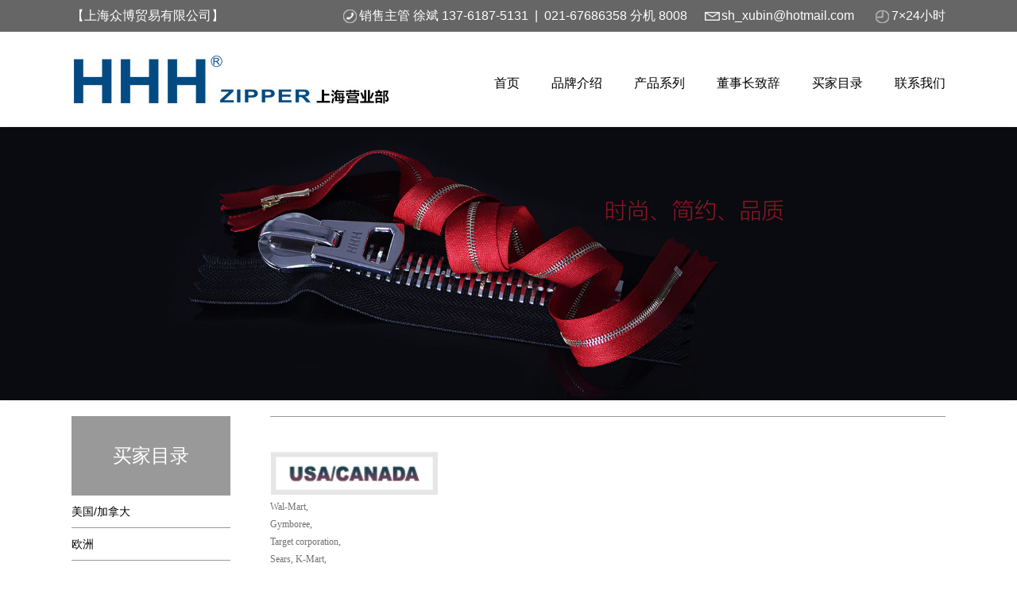

--- FILE ---
content_type: text/html; Charset=gb2312
request_url: http://ttwxdn.com/about/?13.html
body_size: 2762
content:
<!doctype html>
<html>
<head>
<meta charset="gb2312">
<title>买家目录_HHH拉链韩国(HHHZIPPER)有限公司上海营业部</title>
<meta name="Keywords" content="HHH拉链,买家目录" >
<meta name="Description" content="买家目录韩国HHH品牌拉链上海营业部众博贸易有限公司，专业销售“HHH”品牌拉链，主营经营HHH拉链。" >
<meta http-equiv="X-UA-Compatible" content="IE=edge,chrome=1">
<meta name="Author" content="HHH拉链">
<link rel="stylesheet" href="/assets/amazeui/css/amazeui.min.css"/>
<link href="/css/style.css" rel="stylesheet">
<!--[if lte IE 6]>
<meta http-equiv="refresh" content="0;url=/no-ie6.html" />
<![endif]-->
<!--[if lte IE 7]>
<meta http-equiv="refresh" content="0;url=/no-ie6.html" />
<![endif]-->
</head>
<body>
<div class="headhtbg">
  <div class="headht">
    <div class="headhtl">【上海众博贸易有限公司】</div>
    <div class="headhtr"> <img src="/images/mobile.png">销售主管  徐斌 137-6187-5131&nbsp;&nbsp;|&nbsp;&nbsp;021-67686358 分机 8008<img src="/images/email.png">sh_xubin@hotmail.com <img src="/images/time.png">7×24小时</div>
  </div>
</div>
<div class="headx">
  <div class="headxl"> <a href="/"><img src="/images/logo.jpg" alt="HHH拉链_HHHZIPPER_韩国HHH拉链–"></a></div>
  <div class="headxr">
    <ul>
      <li><a href="/">首页</a></li>
      <li><a href="/about/?7.html">品牌介绍</a></li>
      <li><a href="/list/?4_1.html">产品系列</a></li>
      <li><a href="/about/?8.html">董事长致辞</a></li>
      <li><a href="/about/?13.html">买家目录</a></li>
      <li><a href="/about/?16.html">联系我们</a></li>
    </ul>
  </div>
</div>
<div class="clear"></div>

<div class="banner">
  <div class="am-slider am-slider-default" data-am-flexslider="{controlNav: false}">
    <ul class="am-slides">
      
      <li><img src="/images/banner1.jpg" /></li>
      
    </ul>
  </div>
</div>
 

	<div class="container">
    	<div class="sb_nav">
    <div class="ti1-bg"><span>买家目录</span></div>

    
      <div class="sb_navlist">
        <li><a href='/aspcms/about/about-13.html'  title='美国/加拿大' ><span>美国/加拿大</span></a>
		<ul>
			
		</ul></li>
      </div>
    
      <div class="sb_navlist">
        <li><a href='/aspcms/about/about-14.html'  title='欧洲' ><span>欧洲</span></a>
		<ul>
			
		</ul></li>
      </div>
    
      <div class="clear"></div>
 
  </div>
	<div class="aboutr">	
	<p><br/></p><p><img title="图片5.png" alt="图片5.png" src="/upLoad/image/20190109/15470033014819227.png"/></p><p><span style="color: rgb(115, 115, 115); letter-spacing: 0px; font-family: 微软雅黑; font-size: 12px;">Wal-Mart,</span><span style="color: rgb(115, 115, 115); letter-spacing: 0px; font-family: 微软雅黑; font-size: 12px;"><br/></span><span style="color: rgb(115, 115, 115); letter-spacing: 0px; font-family: 微软雅黑; font-size: 12px;">Gymboree,</span><span style="color: rgb(115, 115, 115); letter-spacing: 0px; font-family: 微软雅黑; font-size: 12px;"><br/></span><span style="color: rgb(115, 115, 115); letter-spacing: 0px; font-family: 微软雅黑; font-size: 12px;">Target corporation,</span><span style="color: rgb(115, 115, 115); letter-spacing: 0px; font-family: 微软雅黑; font-size: 12px;"><br/></span><span style="color: rgb(115, 115, 115); letter-spacing: 0px; font-family: 微软雅黑; font-size: 12px;">Sears, K-Mart,</span><span style="color: rgb(115, 115, 115); letter-spacing: 0px; font-family: 微软雅黑; font-size: 12px;"><br/></span><span style="color: rgb(115, 115, 115); letter-spacing: 0px; font-family: 微软雅黑; font-size: 12px;">Amerex, Oxford, Ash City,</span><span style="color: rgb(115, 115, 115); letter-spacing: 0px; font-family: 微软雅黑; font-size: 12px;"><br/></span><span style="color: rgb(115, 115, 115); letter-spacing: 0px; font-family: 微软雅黑; font-size: 12px;">Hudson’s bay(Zellers &amp; the bay),</span><span style="color: rgb(115, 115, 115); letter-spacing: 0px; font-family: 微软雅黑; font-size: 12px;"><br/></span><span style="color: rgb(115, 115, 115); letter-spacing: 0px; font-family: 微软雅黑; font-size: 12px;">Roots canada,</span><span style="color: rgb(115, 115, 115); letter-spacing: 0px; font-family: 微软雅黑; font-size: 12px;"><br/></span><span style="color: rgb(115, 115, 115); letter-spacing: 0px; font-family: 微软雅黑; font-size: 12px;">Amerella, Himco, Eddie bauer, Bugleboy,</span><span style="color: rgb(115, 115, 115); letter-spacing: 0px; font-family: 微软雅黑; font-size: 12px;"><br/></span><span style="color: rgb(115, 115, 115); letter-spacing: 0px; font-family: 微软雅黑; font-size: 12px;">Melcher &amp; Landau, Image Design, Outerstuff,</span><span style="color: rgb(115, 115, 115); letter-spacing: 0px; font-family: 微软雅黑; font-size: 12px;"><br/></span><span style="color: rgb(115, 115, 115); letter-spacing: 0px; font-family: 微软雅黑; font-size: 12px;">M. hidary &amp; Co. Inc., Skiva,</span><span style="color: rgb(115, 115, 115); letter-spacing: 0px; font-family: 微软雅黑; font-size: 12px;"><br/></span><span style="color: rgb(115, 115, 115); letter-spacing: 0px; font-family: 微软雅黑; font-size: 12px;">Scope Imports Inc., Hampco,</span><span style="color: rgb(115, 115, 115); letter-spacing: 0px; font-family: 微软雅黑; font-size: 12px;"><br/></span><span style="color: rgb(115, 115, 115); letter-spacing: 0px; font-family: 微软雅黑; font-size: 12px;">Haddad, Best wear</span><span style="color: rgb(115, 115, 115); letter-spacing: 0px; font-family: 微软雅黑; font-size: 12px;"><br/></span><span style="color: rgb(115, 115, 115); letter-spacing: 0px; font-family: 微软雅黑; font-size: 12px;">Johns apperal</span></p><p><br/></p><p><img title="图片4.png" alt="图片4.png" src="/upLoad/image/20190109/15470032598761122.png"/></p><p><span style="font-family: 宋体; font-size: 14px;">H &amp; M,</span><br/></p><p><span style="font-family: 宋体; font-size: 14px;">C &amp; A,</span></p><p><span style="font-family: 宋体; font-size: 14px;">Tesco,</span></p><p><span style="font-family: 宋体; font-size: 14px;">Group Andre,</span></p><p><span style="font-family: 宋体; font-size: 14px;">Arcadia Group,</span></p><p><span style="font-family: 宋体; font-size: 14px;">Carrefour,</span></p><p><span style="font-family: 宋体; font-size: 14px;">Regatta, Woolworths, BHS,</span></p><p><span style="font-family: 宋体; font-size: 14px;">Verburgt BV, Lowland Fashion,</span></p><p><span style="font-family: 宋体; font-size: 14px;">Jojo, Jomo, Jibtex,</span></p><p><span style="font-family: 宋体; font-size: 14px;">Ex body textiles group, Erima,</span></p><p><span style="font-family: 宋体; font-size: 14px;">New look, K+L Ruppert, Charies vogele, Lindex,</span></p><p><span style="font-family: 宋体; font-size: 14px;">No excess, Complices, Ema textile,</span></p><p><span style="font-family: 宋体; font-size: 14px;">Dr. Rehfeild, Hucke, Aigle, IIC,</span></p><p><span style="font-family: 宋体; font-size: 14px;">Miles/Alster, Erima, KIK, Picard,</span></p><p><span style="font-family: 宋体; font-size: 14px;">G. guldpfennig, Gemex Jebsen &amp; Jessen,</span></p><p><span style="font-family: 宋体; font-size: 14px;">Maica Textile, Protex, Sonneti etc.</span></p><p><br/></p>
	</div>
    </div>
<div class="clear"></div>
<script type="text/javascript" src="/inc/AspCms_Statistics.asp"></script><!--foot begin-->

<div class="footbg">
  <div class="foot">
    <div class="footl"> <a href="/about/?16.html" >联系我们</a>
      <p>销售主管：徐 斌 先生</p>
	  <p>Phone：137-6187-5131</p>
      <p>Tel：021-67686358 分机 8008</p>
      
      <p>Fax：021-57686095</p>
      <p>E-mail: sh_xubin@hotmail.com</p>
     
      <p>上海市松江区千帆路288弄2号(G60科创云廊)1201室</p>
	  
    </div>
    <div class="footc"> <a href="/list/?4_1.html" >产品系列</a>
		
      <li id='navnow1_12'><a href='/aspcms/productlist/list-12-1.html'  title='拉链系列' class='nav'><span>拉链系列</span></a>
	  	<ul>
			
				<li>---- <a href='/aspcms/productlist/list-17-1.html'  title='尼龙拉链' class='nav'><span>尼龙拉链</span></a></li>
			
				<li>---- <a href='/aspcms/productlist/list-19-1.html'  title='金属拉链' class='nav'><span>金属拉链</span></a></li>
			
				<li>---- <a href='/aspcms/productlist/list-18-1.html'  title='树脂拉链' class='nav'><span>树脂拉链</span></a></li>
			
		</ul>
	  </li>
      
      <li id='navnow1_11'><a href='/aspcms/productlist/list-11-1.html'  title='拉链头展示' class='nav'><span>拉链头展示</span></a>
	  	<ul>
			
		</ul>
	  </li>
      
      <p class="more"><a href="/list/?4_1.html" >浏览更多</a></p>
    </div>
    <div class="footr">
      <p><img src="/images/ewm.jpg"></p>
      <br>
      <p>【上海众博贸易有限公司】</p>
    </div>
  </div>
</div>
<!--[if lt IE 9]>
<script src="/assets/amazeui/js/jquery1.11.1.min.js"></script>
<script src="/assets/amazeui/js/modernizr.js"></script>
<script src="/assets/amazeui/js/amazeui.ie8polyfill.min.js"></script>
<![endif]-->
<!--<![endif]-->
<!--[if (gte IE 9)|!(IE)]><!-->
<script src="/assets/amazeui/js/jquery.min.js"></script>
<!--<![endif]-->
<script src="/assets/amazeui/js/amazeui.min.js"></script>
<!--foot end-->

</body>
</html>

--- FILE ---
content_type: text/css
request_url: http://ttwxdn.com/css/style.css
body_size: 1703
content:
@charset "gb2312";

/*!
 * by:萤火星
 * qq：418026308
 * 版权所有 北京盛权瑞腾科技有限公司
 * 界面量身设计 请勿仿制
 * 简约而不简单
 */
body { font-family: 'Microsoft Yahei', Helvetica, Arial, sans-serif; min-width: 1200px; margin: 0 auto; }
ul{margin:0;padding:0;list-style: none;}
p{margin:0;}
a{color:#000;}
a:hover{color:#0078d3;}

/*result*/
img{max-width:100%;}
.container{width:1130px;margin:0 auto;padding:0 15px;}
.container>.am-g{margin-left:-12px;margin-right:-12px;width: auto;}
.container [class*=am-u-]{padding-left:12px;padding-right:12px;}
.clear{ clear:both}


/*头部顶上灰条*/
.headhtbg{height:40px;background-color:#666666;}
.headht{width:1100px; margin:0 auto; line-height:40px; color:#FFFFFF;}
.headhtl{float:left;}
.headhtr{float:right;}
.headhtr img{ margin-left:20px;}

/*头部LOGO*/
.headx{width:1100px;margin:0 auto;height:120px;}
.headxl{float:left;line-height:120px;}
.headxr{float:right;}
.headxr li{float:left;}
.headxr li a{color:#000;font-size: 16px;line-height: 30px;padding:50px 0px 10px 40px;display: block;}
.headxr li a.active,.headxr li a:hover{color:#0078d3;}

/*中间公司介绍*/
.syabout{width:1100px;margin:0 auto;height:120px; margin-top:30px;}
.syaboutl{float:left;}
.syaboutr{float:right;width:370px;}
.syaboutr .hd{color:#000;font-size:20px;border-bottom:solid 1px #999;}
.syaboutr .bd{color:#000;font-size:14px; margin-top:30px;}
.aboutbox a{border-radius:0px;background:#999; padding:10px;color:#fff;}
.aboutbox a:hover{border-radius:0px;background:#014a81; padding:10px;color:#fff;}

/*发展历程*/
.syfzlcbg{width:100%;height:512px;margin-top:30px;background:url(/images/fzlcbg.jpg) no-repeat;}
.syfzlcbt{ padding-top:30px;text-align:center;font-size:20px;color:#000000;}
.syfzlcbt a{font-size:20px;color:#000000;}
.syfzlcbt a:hover{color:#0078d3;}

.syfzlclist{width:1100px;margin:0 auto;margin-top:30px;}
.syfzlclist li{width:137.5px;display: block;float:left; padding-right:30px;}
.syfzlclist .name{ font-size:20px;border-radius:50px;background:#014a81;color:#fff;padding:25px;width:100px;height:100px;}
.syfzlclist .info{ margin-top:30px;font-size:14px;}
.syfzlclist li a{color:#014a81;}
.syfzlclist li a:hover{color:#0078d3;}

/*首页产品*/
.sycp{text-align:center;}
.sycp .title a{font-size:20px;background:#014a81;color:#fff;padding:15px;text-align:center;box-shadow:0px 0px  5px 2px #aaa;}
.sycp .title a:hover{color:#0078d3;}
.sycplist {float:left;color:#014a81;}
.sycplist img{box-shadow:0px 0px  5px 2px #aaa; width:100%;}
.sycplist li{padding:0 20px;}


/*底部*/
.footbg{width:100%;height:464px;margin-top:30px;background:url(/images/footbg.jpg) no-repeat;}
.foot{width:1100px;margin:0 auto;color:#fff; padding-top:50px;font-size:14px; line-height:30px;}
.foot a{font-size:24px;color:#fff;}
.foot a:hover{color:#0078d3;}
.footl{width:450px; float:left;}
.footc{width:450px;float:left;}
.footc li{width:450px;float:left;display: block;}
.footc li a{color:#fff;font-size:16px;}
.footc  .more a{font-size:16px;color:#ff0000;}
.footr{width:200px;float:right; text-align:center;}



/*内页公司介绍*/
.sb_nav{width:200px;float:left;}
.ti1-bg{width:200px;height:100px;background:#999;font-size:24px;color:#fff; line-height:100px; text-align:center;}
.sb_navlist{font-size:14px;}
.sb_navlist .sb_navlistbt {font-size:20px;color:#0078d3;}
.sb_navlist li{font-size:14px;border-bottom:solid 1px #999999;display: block; line-height:40px;}
.aboutr{width:850px;float:right; border-top:solid 1px #999999; padding-top:20px; padding-bottom:50px;font-size:14px;}

.newsList{width:850px;}
.newsList li{width:850px; float:left; padding:20px;}
.newsList li .title{ font-size:20px;border-radius:100px;background:#014a81;color:#fff;padding:25px;width:100px;height:100px;float:left;}
.newsList li .desc{ font-size:14px; float:left; padding:20px 0px 0px 30px;width:650px;}

.cplist {width:880px;}
.cplist li{float:left;width:218px; text-align:center; padding:20px 20px 0px 0px;}
.cplist li img{ border: solid 1px #ccc;}
.ht{ height:1px; background:#666666; margin:30px 0px 30px 0px;}

.pagenumber{ float:right;}
.next{box-shadow:0px 0px  5px 2px #aaa; padding:15px; margin-left:20px;}
.prev{box-shadow:0px 0px  5px 2px #aaa; padding:15px;}
